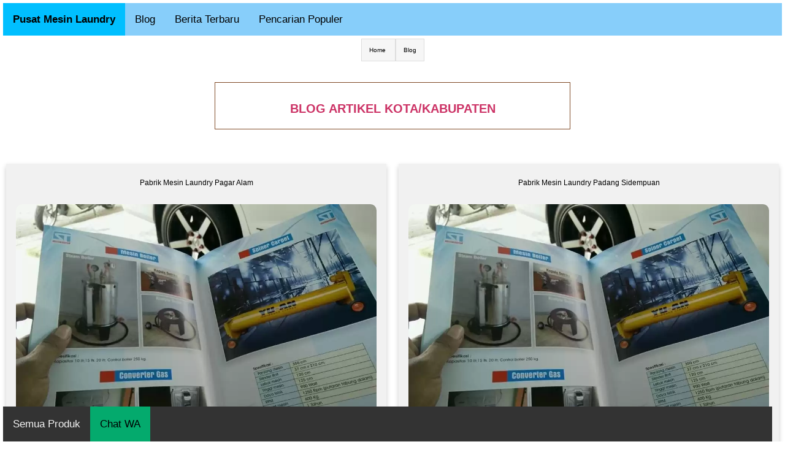

--- FILE ---
content_type: text/html; charset=UTF-8
request_url: https://pabrikmesinlaundry.my.id/blog/?halaman=22
body_size: 7357
content:
<!DOCTYPE html>
<html lang="id-ID"><head><meta http-equiv="Content-Type" content="text/html; charset=UTF-8">
<title>Blog Pusat Mesin Laundry seluruh Kota / Kabupaten se-Indonesia</title>
<link rel="shortcut icon" href="https://pabrikmesinlaundry.my.id/gambar/img7447logomesinlaundry.webp">
<meta name="description" content="Blog Pusat Mesin Laundry memberikan informasi terkait layanan yang dimiliki. Blog Pusat Mesin Laundry menyebar di seluruh Indonesia, Kontak Pusat Mesin Laundry jika ada pertanyaan.">
<link rel="canonical" href="https://pabrikmesinlaundry.my.id/blog/">
<link rel="alternate" href="https://pabrikmesinlaundry.my.id/blog/" hreflang="x-default" />
<link rel="alternate" hreflang="id-ID" href="https://pabrikmesinlaundry.my.id/blog/" />
<meta name="robots" content="index, follow, max-snippet:-1, max-image-preview:large, max-video-preview:-1" />
<meta name="googlebot" content="index, follow, max-snippet:-1, max-image-preview:large, max-video-preview:-1" />
<meta name="googlebot-news" content="index,follow"/>
<meta name="bingbot" content="index, follow, max-snippet:-1, max-image-preview:large, max-video-preview:-1" />
<meta name="generator" content="Site Kit by Google 1.49.1" />
<meta property="og:locale" content="id_ID">
<meta property="og:site_name" content="Pusat Mesin Laundry">
<meta property="og:type" content="article">
<meta property="og:title" content="Blog Pusat Mesin Laundry">
<meta property="og:description" content="Blog Pusat Mesin Laundry memberikan informasi terkait layanan yang dimiliki. Blog Pusat Mesin Laundry menyebar di seluruh Indonesia, Kontak Pusat Mesin Laundry jika ada pertanyaan.">
<meta property="og:url" content="https://pabrikmesinlaundry.my.id/blog/">
<meta property="og:image" content="https://pabrikmesinlaundry.my.id/gambar/img77320pabrikmesinlaundryindonesia.webp" />
<meta property="article:published_time" content="2026-01-16T11:17:31+07:00">
<meta property="article:modified_time" content="2026-01-17T09:17:31+07:00">
<meta property="article:publisher" content="">
<meta name="twitter:card" content="summary">
<meta name="twitter:site" content="@">
<meta name="twitter:title" content="Pabrik Mesin Laundry Hotel & Mesin Laundry Rumah Sakit">
<meta name="twitter:description" content="Blog Pusat Mesin Laundry memberikan informasi terkait layanan yang dimiliki. Blog Pusat Mesin Laundry menyebar di seluruh Indonesia, Kontak Pusat Mesin Laundry jika ada pertanyaan.">
<meta name="twitter:creator" content="@">
<meta name="google-site-verification" content="E1O5PhLKEVVpxAE9gzm0KMGdI3gAJSeh5D0F0Oc46Fk" /><meta name="msvalidate.01" content="EF21BC7958BE440D80B60F54CFB7519F" /><meta name="author" content="Pusat Mesin Laundry"/>
<meta name="language" content="id-ID"/>
<link rel="dns-prefetch" href="https://s.w.org/">
<link rel="alternate" type="application/rss+xml" title="Pusat Mesin Laundry » Feed" href="https://pabrikmesinlaundry.my.id/feed.xml">
<link rel="alternate" type="application/rss+xml" title="Pusat Mesin Laundry » Google News" href="https://pabrikmesinlaundry.my.id/gnews">
<link rel="alternate" type="application/xml" title="Pusat Mesin Laundry » Sitemap" href="https://pabrikmesinlaundry.my.id/sitemap.xml">
<link rel="alternate" type="application/xml" title="Pusat Mesin Laundry » Produk" href="https://pabrikmesinlaundry.my.id/produk.xml">
<link rel="alternate" type="application/xml" title="Pusat Mesin Laundry » Pencarian Populer" href="https://pabrikmesinlaundry.my.id/populer.xml">
<style type="text/css">
img.wp-smiley,
img.emoji {
	display: inline !important;
	border: none !important;
	box-shadow: none !important;
	height: 1em !important;
	width: 1em !important;
	margin: 0 0.07em !important;
	vertical-align: -0.1em !important;
	background: none !important;
	padding: 0 !important;
}
</style>
<link rel="stylesheet" id="wp-block-library-css" href="themes/style.min.css" type="text/css" media="all">
<style id="global-styles-inline-css" type="text/css">
body{--wp--preset--color--black: #000000;--wp--preset--color--cyan-bluish-gray: #abb8c3;--wp--preset--color--white: #ffffff;--wp--preset--color--pale-pink: #f78da7;--wp--preset--color--vivid-red: #cf2e2e;--wp--preset--color--luminous-vivid-orange: #ff6900;--wp--preset--color--luminous-vivid-amber: #fcb900;--wp--preset--color--light-green-cyan: #7bdcb5;--wp--preset--color--vivid-green-cyan: #00d084;--wp--preset--color--pale-cyan-blue: #8ed1fc;--wp--preset--color--vivid-cyan-blue: #0693e3;--wp--preset--color--vivid-purple: #9b51e0;--wp--preset--gradient--vivid-cyan-blue-to-vivid-purple: linear-gradient(135deg,rgba(6,147,227,1) 0%,rgb(155,81,224) 100%);--wp--preset--gradient--light-green-cyan-to-vivid-green-cyan: linear-gradient(135deg,rgb(122,220,180) 0%,rgb(0,208,130) 100%);--wp--preset--gradient--luminous-vivid-amber-to-luminous-vivid-orange: linear-gradient(135deg,rgba(252,185,0,1) 0%,rgba(255,105,0,1) 100%);--wp--preset--gradient--luminous-vivid-orange-to-vivid-red: linear-gradient(135deg,rgba(255,105,0,1) 0%,rgb(207,46,46) 100%);--wp--preset--gradient--very-light-gray-to-cyan-bluish-gray: linear-gradient(135deg,rgb(238,238,238) 0%,rgb(169,184,195) 100%);--wp--preset--gradient--cool-to-warm-spectrum: linear-gradient(135deg,rgb(74,234,220) 0%,rgb(151,120,209) 20%,rgb(207,42,186) 40%,rgb(238,44,130) 60%,rgb(251,105,98) 80%,rgb(254,248,76) 100%);--wp--preset--gradient--blush-light-purple: linear-gradient(135deg,rgb(255,206,236) 0%,rgb(152,150,240) 100%);--wp--preset--gradient--blush-bordeaux: linear-gradient(135deg,rgb(254,205,165) 0%,rgb(254,45,45) 50%,rgb(107,0,62) 100%);--wp--preset--gradient--luminous-dusk: linear-gradient(135deg,rgb(255,203,112) 0%,rgb(199,81,192) 50%,rgb(65,88,208) 100%);--wp--preset--gradient--pale-ocean: linear-gradient(135deg,rgb(255,245,203) 0%,rgb(182,227,212) 50%,rgb(51,167,181) 100%);--wp--preset--gradient--electric-grass: linear-gradient(135deg,rgb(202,248,128) 0%,rgb(113,206,126) 100%);--wp--preset--gradient--midnight: linear-gradient(135deg,rgb(2,3,129) 0%,rgb(40,116,252) 100%);--wp--preset--duotone--dark-grayscale: url('#wp-duotone-dark-grayscale');--wp--preset--duotone--grayscale: url('#wp-duotone-grayscale');--wp--preset--duotone--purple-yellow: url('#wp-duotone-purple-yellow');--wp--preset--duotone--blue-red: url('#wp-duotone-blue-red');--wp--preset--duotone--midnight: url('#wp-duotone-midnight');--wp--preset--duotone--magenta-yellow: url('#wp-duotone-magenta-yellow');--wp--preset--duotone--purple-green: url('#wp-duotone-purple-green');--wp--preset--duotone--blue-orange: url('#wp-duotone-blue-orange');--wp--preset--font-size--small: 13px;--wp--preset--font-size--medium: 20px;--wp--preset--font-size--large: 36px;--wp--preset--font-size--x-large: 42px;}.has-black-color{color: var(--wp--preset--color--black) !important;}.has-cyan-bluish-gray-color{color: var(--wp--preset--color--cyan-bluish-gray) !important;}.has-white-color{color: var(--wp--preset--color--white) !important;}.has-pale-pink-color{color: var(--wp--preset--color--pale-pink) !important;}.has-vivid-red-color{color: var(--wp--preset--color--vivid-red) !important;}.has-luminous-vivid-orange-color{color: var(--wp--preset--color--luminous-vivid-orange) !important;}.has-luminous-vivid-amber-color{color: var(--wp--preset--color--luminous-vivid-amber) !important;}.has-light-green-cyan-color{color: var(--wp--preset--color--light-green-cyan) !important;}.has-vivid-green-cyan-color{color: var(--wp--preset--color--vivid-green-cyan) !important;}.has-pale-cyan-blue-color{color: var(--wp--preset--color--pale-cyan-blue) !important;}.has-vivid-cyan-blue-color{color: var(--wp--preset--color--vivid-cyan-blue) !important;}.has-vivid-purple-color{color: var(--wp--preset--color--vivid-purple) !important;}.has-black-background-color{background-color: var(--wp--preset--color--black) !important;}.has-cyan-bluish-gray-background-color{background-color: var(--wp--preset--color--cyan-bluish-gray) !important;}.has-white-background-color{background-color: var(--wp--preset--color--white) !important;}.has-pale-pink-background-color{background-color: var(--wp--preset--color--pale-pink) !important;}.has-vivid-red-background-color{background-color: var(--wp--preset--color--vivid-red) !important;}.has-luminous-vivid-orange-background-color{background-color: var(--wp--preset--color--luminous-vivid-orange) !important;}.has-luminous-vivid-amber-background-color{background-color: var(--wp--preset--color--luminous-vivid-amber) !important;}.has-light-green-cyan-background-color{background-color: var(--wp--preset--color--light-green-cyan) !important;}.has-vivid-green-cyan-background-color{background-color: var(--wp--preset--color--vivid-green-cyan) !important;}.has-pale-cyan-blue-background-color{background-color: var(--wp--preset--color--pale-cyan-blue) !important;}.has-vivid-cyan-blue-background-color{background-color: var(--wp--preset--color--vivid-cyan-blue) !important;}.has-vivid-purple-background-color{background-color: var(--wp--preset--color--vivid-purple) !important;}.has-black-border-color{border-color: var(--wp--preset--color--black) !important;}.has-cyan-bluish-gray-border-color{border-color: var(--wp--preset--color--cyan-bluish-gray) !important;}.has-white-border-color{border-color: var(--wp--preset--color--white) !important;}.has-pale-pink-border-color{border-color: var(--wp--preset--color--pale-pink) !important;}.has-vivid-red-border-color{border-color: var(--wp--preset--color--vivid-red) !important;}.has-luminous-vivid-orange-border-color{border-color: var(--wp--preset--color--luminous-vivid-orange) !important;}.has-luminous-vivid-amber-border-color{border-color: var(--wp--preset--color--luminous-vivid-amber) !important;}.has-light-green-cyan-border-color{border-color: var(--wp--preset--color--light-green-cyan) !important;}.has-vivid-green-cyan-border-color{border-color: var(--wp--preset--color--vivid-green-cyan) !important;}.has-pale-cyan-blue-border-color{border-color: var(--wp--preset--color--pale-cyan-blue) !important;}.has-vivid-cyan-blue-border-color{border-color: var(--wp--preset--color--vivid-cyan-blue) !important;}.has-vivid-purple-border-color{border-color: var(--wp--preset--color--vivid-purple) !important;}.has-vivid-cyan-blue-to-vivid-purple-gradient-background{background: var(--wp--preset--gradient--vivid-cyan-blue-to-vivid-purple) !important;}.has-light-green-cyan-to-vivid-green-cyan-gradient-background{background: var(--wp--preset--gradient--light-green-cyan-to-vivid-green-cyan) !important;}.has-luminous-vivid-amber-to-luminous-vivid-orange-gradient-background{background: var(--wp--preset--gradient--luminous-vivid-amber-to-luminous-vivid-orange) !important;}.has-luminous-vivid-orange-to-vivid-red-gradient-background{background: var(--wp--preset--gradient--luminous-vivid-orange-to-vivid-red) !important;}.has-very-light-gray-to-cyan-bluish-gray-gradient-background{background: var(--wp--preset--gradient--very-light-gray-to-cyan-bluish-gray) !important;}.has-cool-to-warm-spectrum-gradient-background{background: var(--wp--preset--gradient--cool-to-warm-spectrum) !important;}.has-blush-light-purple-gradient-background{background: var(--wp--preset--gradient--blush-light-purple) !important;}.has-blush-bordeaux-gradient-background{background: var(--wp--preset--gradient--blush-bordeaux) !important;}.has-luminous-dusk-gradient-background{background: var(--wp--preset--gradient--luminous-dusk) !important;}.has-pale-ocean-gradient-background{background: var(--wp--preset--gradient--pale-ocean) !important;}.has-electric-grass-gradient-background{background: var(--wp--preset--gradient--electric-grass) !important;}.has-midnight-gradient-background{background: var(--wp--preset--gradient--midnight) !important;}.has-small-font-size{font-size: var(--wp--preset--font-size--small) !important;}.has-medium-font-size{font-size: var(--wp--preset--font-size--medium) !important;}.has-large-font-size{font-size: var(--wp--preset--font-size--large) !important;}.has-x-large-font-size{font-size: var(--wp--preset--font-size--x-large) !important;}
</style>
<link rel="stylesheet" id="hello-elementor-css" href="themes/style.min(1).css" type="text/css" media="all">
<link rel="stylesheet" id="hello-elementor-theme-style-css" href="themes/theme.min.css" type="text/css" media="all">
<link rel="stylesheet" id="elementor-icons-css" href="themes/elementor-icons.min.css" type="text/css" media="all">
<link rel="stylesheet" id="elementor-frontend-css" href="themes/frontend.min.css" type="text/css" media="all">
<link rel="stylesheet" id="elementor-post-5-css" href="themes/post-5.css" type="text/css" media="all">
<link rel="stylesheet" id="elementor-global-css" href="themes/global.css" type="text/css" media="all">
<link rel="stylesheet" id="elementor-post-18-css" href="themes/post-18.css" type="text/css" media="all">
<meta name="viewport" content="width=device-width, initial-scale=1, maximum-scale=5">

<style>
* {
  box-sizing: border-box;
}

/* Create two equal columns that floats next to each other */
.column {
  float: left;
  width: 100%;
  border-radius:25px;
  padding: 10px;
  height: 300px; /* Should be removed. Only for demonstration */
}

/* Clear floats after the columns */
.row:after {
  content: "";
  display: table;
  clear: both;
}

* {
  box-sizing: border-box;
}

/* Float four columns side by side */
.columncard {
  float: left;
  width: 25%;
  padding: 0 10px;
}

.columncard2 {
  float: left;
  width: 50%;
  padding: 0 10px;
}

.columncard1 {
  float: left;
  width: 100%;
  padding: 0 10px;
}

/* Remove extra left and right margins, due to padding */
.rowcard {margin: 0 -5px;}

/* Clear floats after the columns */
.rowcard:after {
  content: "";
  display: table;
  clear: both;
}

/* Responsive columns */
@media screen and (max-width: 600px) {
  .columncard {
    width: 100%;
    display: block;
    margin-bottom: 20px;
  }
}

/* Style the counter cards */
.card {
  box-shadow: 0 4px 8px 0 rgba(0, 0, 0, 0.2);
  padding: 16px;
  text-align: center;
  background-color: #f1f1f1;
}
.cardkiri {
  box-shadow: 0 4px 8px 0 rgba(0, 0, 0, 0.2);
  padding: 16px;
  text-align: justify;
  background-color: #f1f1f1;
}

.navbar {
  overflow: hidden;
  background-color: #333;
  position: fixed;
  bottom: 0;
  width: 98%;
}

.navbar a {
  float: left;
  display: block;
  color: #f2f2f2;
  text-align: center;
  padding: 16px 16px;
  text-decoration: none;
  font-size: 17px;
}

.navbar a:hover {
  background: #f1f1f1;
  color: black;
}

.navbar a.active {
  background-color: #04AA6D;
  color: white;
}

/* RESPONSIVE IMG */

.responsive {
  width: 100%;
  height: auto;
}

form {
  border: 3px solid #f1f1f1;
  font-family: Arial;
}

.containere {
  padding: 20px;
  background-color: #f1f1f1;
}

input[type=text], input[type=submit] {
  width: 100%;
  padding: 12px;
  margin: 8px 0;
  display: inline-block;
  border: 1px solid #ccc;
  box-sizing: border-box;
}

input[type=checkbox] {
  margin-top: 16px;
}

input[type=submit] {
  background-color: #7284D3;
  color: white;
  border: none;
}

input[type=submit]:hover {
  opacity: 0.8;
}

ul {
  list-style-type: none;
  padding: 0;
  margin: 0;
}

ul li {
  border: 1px solid #ddd;
  margin-top: -1px; /* Prevent double borders */
  background-color: #f6f6f6;
  padding: 12px;
}

.mobile-container {
  max-width: 480px;
  margin: auto;
  background-color: #555;
  height: 500px;
  color: white;
  border-radius: 10px;
}

.topnav {
  overflow: hidden;
  background-color: #333;
  position: relative;
}

.topnav #myLinks {
  display: none;
}

.topnav a {
  float: left;
  color: white;
  padding: 14px 16px;
  text-decoration: none;
  font-size: 17px;
}

.topnav a.icon {
  float: right;
  background-color: #00bfff;
}

.topnav a:hover {
  background-color: #ddd;
  color: black;
}

.active {
  background-color: #04AA6D;
  color: white;
}

/*GANTI SWITCH*/
.topnav1 {
  overflow: hidden;
  background-color: #87cefa;
  position: relative;
}

.topnav1 #myLinks {
  display: none;
}

.topnav1 a {
  color: #000000;
  padding: 14px 16px;
  text-decoration: none;
  font-size: 17px;
  display: block;
}

.topnav1 a.icon {
  background: #87cefa;
  display: block;
  position: absolute;
  float: right;
  right: 0;
  top: 0;
}

.topnav1 a:hover {
  background-color: #ddd;
  color: black;
}

.active {
  background-color: #00bfff;
  color: white;
}

.btn {
  border: none; /* Remove borders */
  border-radius:10px;
  color: white; /* Add a text color */
  padding: 14px 14px; /* Add some padding */
  cursor: pointer; /* Add a pointer cursor on mouse-over */
}

.danger {background-color: #f44336;} /* Red */
.danger:hover {background: #da190b;}

.success {background-color: #04AA6D;} /* Green */
.success:hover {background-color: #46a049;}

.fa {
  padding: 10px;
  border-radius: 10px;
  font-size: 15px;
  width: 50px;
  text-align: center;
  text-decoration: none;
  margin: 5px 2px;
}

.fa-youtube {
  background: #bb0000;
  color: white;
}

.fa-instagram {
  background: #125688;
  color: white;
}

.fa-facebook {
  background: #3B5998;
  color: white;
}

.fa-dribbble {
  background: #ea4c89;
  color: white;
}

.accordion {
  background-color: #7284D3;
  color: #ffffff;
  cursor: pointer;
  padding: 18px;
  width: 100%;
  border: none;
  text-align: left;
  outline: none;
  font-size: 15px;
  transition: 0.4s;
}

.panel {
  padding: 0 18px;
  display: none;
  background-color: white;
  overflow: hidden;
}

div.kih {
  width: 100%;
  height: 50px;
  overflow: auto;
}

table {
  border-collapse: collapse;
  border-spacing: 0;
  width: 100%;
  border: 1px solid #ddd;
}

th, td {
  text-align: left;
  padding: 8px;
}

tr:nth-child(even){background-color: #f2f2f2}

ul.breadcrumb {
  padding: 10px 16px;
  list-style: none;
}
ul.breadcrumb li {
  display: inline;
  font-size: 18px;
}
ul.breadcrumb li+li:before {
  padding: 8px;
  color: black;

}
ul.breadcrumb li a {
  color: #000000;
  text-decoration: none;
}
ul.breadcrumb li a:hover {
  color: #000000;
  text-decoration: underline;
}
</style>
<style>
.topnave {
  overflow: hidden;
  background-color: #87cefa;
}

.topnave a {
  float: left;
  color: #000000;
  text-align: center;
  padding: 14px 16px;
  text-decoration: none;
  font-size: 17px;
}

.topnave a:hover {
  background-color: #ddd;
  color: black;
}

.topnave a.active {
  background-color: #00bfff;
  color: #000000;
}

.topnave a {
  color: #000000;
  padding: 14px 16px;
  text-decoration: none;
  font-size: 17px;
  display: block;
}

.topnave a.icon {
  background: #87cefa;
  display: block;
  position: absolute;
  float: right;
  right: 0;
}

.topnave a:hover {
  background-color: #ddd;
  color: black;
}
</style>
</head>
<body style="padding:5px;" class="page-template page-template-elementor_canvas page page-id-18 elementor-default elementor-template-canvas elementor-kit-5 elementor-page elementor-page-18">

<div class="topnave">
  <a class="active" href="https://pabrikmesinlaundry.my.id" class="active"><b>Pusat Mesin Laundry</b></a>
  <a href="https://pabrikmesinlaundry.my.id/blog/">Blog</a>
  <a href="https://pabrikmesinlaundry.my.id/berita/">Berita Terbaru</a>
  <a href="https://pabrikmesinlaundry.my.id/data/">Pencarian Populer</a>

    
    
  </div>


<script>
function myFunction() {
  var x = document.getElementById("myLinks");
  if (x.style.display === "block") {
    x.style.display = "none";
  } else {
    x.style.display = "block";
  }
}
</script>

<svg xmlns="http://www.w3.org/2000/svg" viewBox="0 0 0 0" width="0" height="0" focusable="false" role="none" style="visibility: hidden; position: absolute; left: -9999px; overflow: hidden;"><defs><filter id="wp-duotone-dark-grayscale"><fecolormatrix color-interpolation-filters="sRGB" type="matrix" values=" .299 .587 .114 0 0 .299 .587 .114 0 0 .299 .587 .114 0 0 .299 .587 .114 0 0 "></fecolormatrix><fecomponenttransfer color-interpolation-filters="sRGB"><fefuncr type="table" tableValues="0 0.49803921568627"></fefuncr><fefuncg type="table" tableValues="0 0.49803921568627"></fefuncg><fefuncb type="table" tableValues="0 0.49803921568627"></fefuncb><fefunca type="table" tableValues="1 1"></fefunca></fecomponenttransfer><fecomposite in2="SourceGraphic" operator="in"></fecomposite></filter></defs></svg><svg xmlns="http://www.w3.org/2000/svg" viewBox="0 0 0 0" width="0" height="0" focusable="false" role="none" style="visibility: hidden; position: absolute; left: -9999px; overflow: hidden;"><defs><filter id="wp-duotone-grayscale"><fecolormatrix color-interpolation-filters="sRGB" type="matrix" values=" .299 .587 .114 0 0 .299 .587 .114 0 0 .299 .587 .114 0 0 .299 .587 .114 0 0 "></fecolormatrix><fecomponenttransfer color-interpolation-filters="sRGB"><fefuncr type="table" tableValues="0 1"></fefuncr><fefuncg type="table" tableValues="0 1"></fefuncg><fefuncb type="table" tableValues="0 1"></fefuncb><fefunca type="table" tableValues="1 1"></fefunca></fecomponenttransfer><fecomposite in2="SourceGraphic" operator="in"></fecomposite></filter></defs></svg><svg xmlns="http://www.w3.org/2000/svg" viewBox="0 0 0 0" width="0" height="0" focusable="false" role="none" style="visibility: hidden; position: absolute; left: -9999px; overflow: hidden;"><defs><filter id="wp-duotone-purple-yellow"><fecolormatrix color-interpolation-filters="sRGB" type="matrix" values=" .299 .587 .114 0 0 .299 .587 .114 0 0 .299 .587 .114 0 0 .299 .587 .114 0 0 "></fecolormatrix><fecomponenttransfer color-interpolation-filters="sRGB"><fefuncr type="table" tableValues="0.54901960784314 0.98823529411765"></fefuncr><fefuncg type="table" tableValues="0 1"></fefuncg><fefuncb type="table" tableValues="0.71764705882353 0.25490196078431"></fefuncb><fefunca type="table" tableValues="1 1"></fefunca></fecomponenttransfer><fecomposite in2="SourceGraphic" operator="in"></fecomposite></filter></defs></svg><svg xmlns="http://www.w3.org/2000/svg" viewBox="0 0 0 0" width="0" height="0" focusable="false" role="none" style="visibility: hidden; position: absolute; left: -9999px; overflow: hidden;"><defs><filter id="wp-duotone-blue-red"><fecolormatrix color-interpolation-filters="sRGB" type="matrix" values=" .299 .587 .114 0 0 .299 .587 .114 0 0 .299 .587 .114 0 0 .299 .587 .114 0 0 "></fecolormatrix><fecomponenttransfer color-interpolation-filters="sRGB"><fefuncr type="table" tableValues="0 1"></fefuncr><fefuncg type="table" tableValues="0 0.27843137254902"></fefuncg><fefuncb type="table" tableValues="0.5921568627451 0.27843137254902"></fefuncb><fefunca type="table" tableValues="1 1"></fefunca></fecomponenttransfer><fecomposite in2="SourceGraphic" operator="in"></fecomposite></filter></defs></svg><svg xmlns="http://www.w3.org/2000/svg" viewBox="0 0 0 0" width="0" height="0" focusable="false" role="none" style="visibility: hidden; position: absolute; left: -9999px; overflow: hidden;"><defs><filter id="wp-duotone-midnight"><fecolormatrix color-interpolation-filters="sRGB" type="matrix" values=" .299 .587 .114 0 0 .299 .587 .114 0 0 .299 .587 .114 0 0 .299 .587 .114 0 0 "></fecolormatrix><fecomponenttransfer color-interpolation-filters="sRGB"><fefuncr type="table" tableValues="0 0"></fefuncr><fefuncg type="table" tableValues="0 0.64705882352941"></fefuncg><fefuncb type="table" tableValues="0 1"></fefuncb><fefunca type="table" tableValues="1 1"></fefunca></fecomponenttransfer><fecomposite in2="SourceGraphic" operator="in"></fecomposite></filter></defs></svg><svg xmlns="http://www.w3.org/2000/svg" viewBox="0 0 0 0" width="0" height="0" focusable="false" role="none" style="visibility: hidden; position: absolute; left: -9999px; overflow: hidden;"><defs><filter id="wp-duotone-magenta-yellow"><fecolormatrix color-interpolation-filters="sRGB" type="matrix" values=" .299 .587 .114 0 0 .299 .587 .114 0 0 .299 .587 .114 0 0 .299 .587 .114 0 0 "></fecolormatrix><fecomponenttransfer color-interpolation-filters="sRGB"><fefuncr type="table" tableValues="0.78039215686275 1"></fefuncr><fefuncg type="table" tableValues="0 0.94901960784314"></fefuncg><fefuncb type="table" tableValues="0.35294117647059 0.47058823529412"></fefuncb><fefunca type="table" tableValues="1 1"></fefunca></fecomponenttransfer><fecomposite in2="SourceGraphic" operator="in"></fecomposite></filter></defs></svg><svg xmlns="http://www.w3.org/2000/svg" viewBox="0 0 0 0" width="0" height="0" focusable="false" role="none" style="visibility: hidden; position: absolute; left: -9999px; overflow: hidden;"><defs><filter id="wp-duotone-purple-green"><fecolormatrix color-interpolation-filters="sRGB" type="matrix" values=" .299 .587 .114 0 0 .299 .587 .114 0 0 .299 .587 .114 0 0 .299 .587 .114 0 0 "></fecolormatrix><fecomponenttransfer color-interpolation-filters="sRGB"><fefuncr type="table" tableValues="0.65098039215686 0.40392156862745"></fefuncr><fefuncg type="table" tableValues="0 1"></fefuncg><fefuncb type="table" tableValues="0.44705882352941 0.4"></fefuncb><fefunca type="table" tableValues="1 1"></fefunca></fecomponenttransfer><fecomposite in2="SourceGraphic" operator="in"></fecomposite></filter></defs></svg><svg xmlns="http://www.w3.org/2000/svg" viewBox="0 0 0 0" width="0" height="0" focusable="false" role="none" style="visibility: hidden; position: absolute; left: -9999px; overflow: hidden;"><defs><filter id="wp-duotone-blue-orange"><fecolormatrix color-interpolation-filters="sRGB" type="matrix" values=" .299 .587 .114 0 0 .299 .587 .114 0 0 .299 .587 .114 0 0 .299 .587 .114 0 0 "></fecolormatrix><fecomponenttransfer color-interpolation-filters="sRGB"><fefuncr type="table" tableValues="0.098039215686275 1"></fefuncr><fefuncg type="table" tableValues="0 0.66274509803922"></fefuncg><fefuncb type="table" tableValues="0.84705882352941 0.41960784313725"></fefuncb><fefunca type="table" tableValues="1 1"></fefunca></fecomponenttransfer><fecomposite in2="SourceGraphic" operator="in"></fecomposite></filter></defs></svg>		<div data-elementor-type="wp-page" data-elementor-id="18" class="elementor elementor-18" data-elementor-settings="[]">

<ul class="breadcrumb" vocab="https://schema.org/" typeof="BreadcrumbList" align="center">
  <li property="itemListElement" typeof="ListItem" style="font-size:10px;"><a property="item" typeof="WebPage" href="https://pabrikmesinlaundry.my.id"><span property="name">Home</span></a>
  <meta property="position" content="1"></li>
  <li property="itemListElement" typeof="ListItem" style="font-size:10px;"><a property="item" typeof="WebPage" href="https://pabrikmesinlaundry.my.id/blog/"><span property="name">Blog</span></a>
  <meta property="position" content="2"></li>
</ul>     

				<section class="elementor-section elementor-top-section elementor-element elementor-element-f7b0256 elementor-section-boxed elementor-section-height-default elementor-section-height-default" data-id="f7b0256" data-element_type="section">
						<div class="elementor-container elementor-column-gap-default">
					<div class="elementor-column elementor-col-100 elementor-top-column elementor-element elementor-element-87e0b0d" data-id="87e0b0d" data-element_type="column">
			<div class="elementor-widget-wrap elementor-element-populated">


				<div class="elementor-element elementor-element-e91ed60 elementor-widget elementor-widget-text-editor" data-id="e91ed60" data-element_type="widget" data-widget_type="text-editor.default">
				<div class="elementor-widget-container">
				<p><span style="font-weight: 400;"></span></p>
				</div>
				</div>
				<div class="elementor-element elementor-element-9173044 elementor-widget elementor-widget-text-editor" data-id="9173044" data-element_type="widget" data-widget_type="text-editor.default">
				<div class="elementor-widget-container">
				<p><span style="font-weight: 400;"><h1 style="font-size:20px;"><a href="https://pabrikmesinlaundry.my.id/blog/"><b>BLOG ARTIKEL KOTA/KABUPATEN</b></a></h1></span></p>
				</div><center><br/></center>
				<div class="elementor-element elementor-element-7f6aa66 elementor-mobile-align-center elementor-align-center elementor-widget elementor-widget-button" data-id="7f6aa66" data-element_type="widget" data-widget_type="button.default">
				<div class="elementor-widget-container">
			
				</div>
				</div>
					</div>
		</div>
							</div>
		</section>


<div class="rowcard">

 
 

  
  
  <div class="columncard2">
    <br/><div class="card" style="height:auto;">
      <div class="kih"><a href="https://pabrikmesinlaundry.my.id/blog/pagaralam"><h2 style="font-size:12px;color:#000000;">Pabrik Mesin Laundry Pagar Alam</h2></a></div>
      <img src="https://pabrikmesinlaundry.my.id/gambar/img74521pabrikmesinlaundrypusatmesincuci.webp" alt="" class="responsive" width="100%" height="auto" style="border-radius:10px;">
      <p></p><br/>
      <a href="https://pabrikmesinlaundry.my.id/blog/pagaralam"><b class="btn success" style="font-size:13px;color:#000000;">Selengkapnya</b></a><br/><br/>
    </div>
  </div>

 

  
  
  <div class="columncard2">
    <br/><div class="card" style="height:auto;">
      <div class="kih"><a href="https://pabrikmesinlaundry.my.id/blog/padangsidempuan"><h2 style="font-size:12px;color:#000000;">Pabrik Mesin Laundry Padang Sidempuan</h2></a></div>
      <img src="https://pabrikmesinlaundry.my.id/gambar/img74521pabrikmesinlaundrypusatmesincuci.webp" alt="" class="responsive" width="100%" height="auto" style="border-radius:10px;">
      <p></p><br/>
      <a href="https://pabrikmesinlaundry.my.id/blog/padangsidempuan"><b class="btn success" style="font-size:13px;color:#000000;">Selengkapnya</b></a><br/><br/>
    </div>
  </div>

 

  
  
  <div class="columncard2">
    <br/><div class="card" style="height:auto;">
      <div class="kih"><a href="https://pabrikmesinlaundry.my.id/blog/padangpariaman"><h2 style="font-size:12px;color:#000000;">Pabrik Mesin Laundry Padang Pariaman</h2></a></div>
      <img src="https://pabrikmesinlaundry.my.id/gambar/img74521pabrikmesinlaundrypusatmesincuci.webp" alt="" class="responsive" width="100%" height="auto" style="border-radius:10px;">
      <p></p><br/>
      <a href="https://pabrikmesinlaundry.my.id/blog/padangpariaman"><b class="btn success" style="font-size:13px;color:#000000;">Selengkapnya</b></a><br/><br/>
    </div>
  </div>

 

  
  
  <div class="columncard2">
    <br/><div class="card" style="height:auto;">
      <div class="kih"><a href="https://pabrikmesinlaundry.my.id/blog/padangpanjang"><h2 style="font-size:12px;color:#000000;">Pabrik Mesin Laundry Padang Panjang</h2></a></div>
      <img src="https://pabrikmesinlaundry.my.id/gambar/img74521pabrikmesinlaundrypusatmesincuci.webp" alt="" class="responsive" width="100%" height="auto" style="border-radius:10px;">
      <p></p><br/>
      <a href="https://pabrikmesinlaundry.my.id/blog/padangpanjang"><b class="btn success" style="font-size:13px;color:#000000;">Selengkapnya</b></a><br/><br/>
    </div>
  </div>

 

  
  
  <div class="columncard2">
    <br/><div class="card" style="height:auto;">
      <div class="kih"><a href="https://pabrikmesinlaundry.my.id/blog/padanglawasutara"><h2 style="font-size:12px;color:#000000;">Pabrik Mesin Laundry Padang Lawas Utara</h2></a></div>
      <img src="https://pabrikmesinlaundry.my.id/gambar/img74521pabrikmesinlaundrypusatmesincuci.webp" alt="" class="responsive" width="100%" height="auto" style="border-radius:10px;">
      <p></p><br/>
      <a href="https://pabrikmesinlaundry.my.id/blog/padanglawasutara"><b class="btn success" style="font-size:13px;color:#000000;">Selengkapnya</b></a><br/><br/>
    </div>
  </div>

 

  
  
  <div class="columncard2">
    <br/><div class="card" style="height:auto;">
      <div class="kih"><a href="https://pabrikmesinlaundry.my.id/blog/padanglawas"><h2 style="font-size:12px;color:#000000;">Pabrik Mesin Laundry Padang Lawas</h2></a></div>
      <img src="https://pabrikmesinlaundry.my.id/gambar/img74521pabrikmesinlaundrypusatmesincuci.webp" alt="" class="responsive" width="100%" height="auto" style="border-radius:10px;">
      <p></p><br/>
      <a href="https://pabrikmesinlaundry.my.id/blog/padanglawas"><b class="btn success" style="font-size:13px;color:#000000;">Selengkapnya</b></a><br/><br/>
    </div>
  </div>

 

  
  
  <div class="columncard2">
    <br/><div class="card" style="height:auto;">
      <div class="kih"><a href="https://pabrikmesinlaundry.my.id/blog/padang"><h2 style="font-size:12px;color:#000000;">Pabrik Mesin Laundry Padang</h2></a></div>
      <img src="https://pabrikmesinlaundry.my.id/gambar/img74521pabrikmesinlaundrypusatmesincuci.webp" alt="" class="responsive" width="100%" height="auto" style="border-radius:10px;">
      <p></p><br/>
      <a href="https://pabrikmesinlaundry.my.id/blog/padang"><b class="btn success" style="font-size:13px;color:#000000;">Selengkapnya</b></a><br/><br/>
    </div>
  </div>

 

  
  
  <div class="columncard2">
    <br/><div class="card" style="height:auto;">
      <div class="kih"><a href="https://pabrikmesinlaundry.my.id/blog/pacitan"><h2 style="font-size:12px;color:#000000;">Pabrik Mesin Laundry Pacitan</h2></a></div>
      <img src="https://pabrikmesinlaundry.my.id/gambar/img74521pabrikmesinlaundrypusatmesincuci.webp" alt="" class="responsive" width="100%" height="auto" style="border-radius:10px;">
      <p></p><br/>
      <a href="https://pabrikmesinlaundry.my.id/blog/pacitan"><b class="btn success" style="font-size:13px;color:#000000;">Selengkapnya</b></a><br/><br/>
    </div>
  </div>

  
</div>

<center style="padding:3px;"><br/><br/>Pilih Halaman:<br/><br/> <a style="padding:7px;" href="?halaman=1">1</a>
<a style="padding:7px;" href="?halaman=2">2</a>
<a style="padding:7px;" href="?halaman=3">3</a>
<a style="padding:7px;" href="?halaman=4">4</a>
<a style="padding:7px;" href="?halaman=5">5</a>
<a style="padding:7px;" href="?halaman=6">6</a>
<a style="padding:7px;" href="?halaman=7">7</a>
<a style="padding:7px;" href="?halaman=8">8</a>
<a style="padding:7px;" href="?halaman=9">9</a>
<a style="padding:7px;" href="?halaman=10">10</a>
<a style="padding:7px;" href="?halaman=11">11</a>
<a style="padding:7px;" href="?halaman=12">12</a>
<a style="padding:7px;" href="?halaman=13">13</a>
<a style="padding:7px;" href="?halaman=14">14</a>
<a style="padding:7px;" href="?halaman=15">15</a>
<a style="padding:7px;" href="?halaman=16">16</a>
<a style="padding:7px;" href="?halaman=17">17</a>
<a style="padding:7px;" href="?halaman=18">18</a>
<a style="padding:7px;" href="?halaman=19">19</a>
<a style="padding:7px;" href="?halaman=20">20</a>
<a style="padding:7px;" href="?halaman=21">21</a>
<a style="padding:7px;" href="?halaman=22">22</a>
<a style="padding:7px;" href="?halaman=23">23</a>
<a style="padding:7px;" href="?halaman=24">24</a>
<a style="padding:7px;" href="?halaman=25">25</a>
<a style="padding:7px;" href="?halaman=26">26</a>
<a style="padding:7px;" href="?halaman=27">27</a>
<a style="padding:7px;" href="?halaman=28">28</a>
<a style="padding:7px;" href="?halaman=29">29</a>
<a style="padding:7px;" href="?halaman=30">30</a>
<a style="padding:7px;" href="?halaman=31">31</a>
<a style="padding:7px;" href="?halaman=32">32</a>
<a style="padding:7px;" href="?halaman=33">33</a>
<a style="padding:7px;" href="?halaman=34">34</a>
<a style="padding:7px;" href="?halaman=35">35</a>
<a style="padding:7px;" href="?halaman=36">36</a>
<a style="padding:7px;" href="?halaman=37">37</a>
<a style="padding:7px;" href="?halaman=38">38</a>
<a style="padding:7px;" href="?halaman=39">39</a>
<a style="padding:7px;" href="?halaman=40">40</a>
<a style="padding:7px;" href="?halaman=41">41</a>
<a style="padding:7px;" href="?halaman=42">42</a>
<a style="padding:7px;" href="?halaman=43">43</a>
<a style="padding:7px;" href="?halaman=44">44</a>
<a style="padding:7px;" href="?halaman=45">45</a>
<a style="padding:7px;" href="?halaman=46">46</a>
<a style="padding:7px;" href="?halaman=47">47</a>
<a style="padding:7px;" href="?halaman=48">48</a>
<a style="padding:7px;" href="?halaman=49">49</a>
<a style="padding:7px;" href="?halaman=50">50</a>
<a style="padding:7px;" href="?halaman=51">51</a>
<a style="padding:7px;" href="?halaman=52">52</a>
<a style="padding:7px;" href="?halaman=53">53</a>
<a style="padding:7px;" href="?halaman=54">54</a>
<a style="padding:7px;" href="?halaman=55">55</a>
<a style="padding:7px;" href="?halaman=56">56</a>
<a style="padding:7px;" href="?halaman=57">57</a>
<a style="padding:7px;" href="?halaman=58">58</a>
<a style="padding:7px;" href="?halaman=59">59</a>
<a style="padding:7px;" href="?halaman=60">60</a>
<a style="padding:7px;" href="?halaman=61">61</a>
<a style="padding:7px;" href="?halaman=62">62</a>
</center>
<center></center>
<br/><br/>

<p style="padding:20px;"><b>Konten terkait kota/kab se-Indonesia:</b><br/>
<a href="https://pabrikmesinlaundry.my.id/blog/landak">Landak</a>.
<a href="https://pabrikmesinlaundry.my.id/blog/kepulauansula">Kepulauan Sula</a>.
<a href="https://pabrikmesinlaundry.my.id/blog/morowali">Morowali</a>.
<a href="https://pabrikmesinlaundry.my.id/blog/deiyai">Deiyai</a>.
<a href="https://pabrikmesinlaundry.my.id/blog/kepulauansangihe">Kepulauan Sangihe</a>.
<a href="https://pabrikmesinlaundry.my.id/blog/pakpakbharat">Pakpak Bharat</a>.
<a href="https://pabrikmesinlaundry.my.id/blog/lampungselatan">Lampung Selatan</a>.
<a href="https://pabrikmesinlaundry.my.id/blog/surabaya">Surabaya</a>.
<a href="https://pabrikmesinlaundry.my.id/blog/gorontaloutara">Gorontalo Utara</a>.
<a href="https://pabrikmesinlaundry.my.id/blog/konaweutara">Konawe Utara</a>.
<a href="https://pabrikmesinlaundry.my.id/blog/butontengah">Buton Tengah</a>.
<a href="https://pabrikmesinlaundry.my.id/blog/padangpanjang">Padang Panjang</a>.
<a href="https://pabrikmesinlaundry.my.id/blog/kepulauanmentawai">Kepulauan Mentawai</a>.
<a href="https://pabrikmesinlaundry.my.id/blog/kuningan">Kuningan</a>.
<a href="https://pabrikmesinlaundry.my.id/blog/bangkabarat">Bangka Barat</a>.
<a href="https://pabrikmesinlaundry.my.id/blog/mamuju">Mamuju</a>.
<a href="https://pabrikmesinlaundry.my.id/blog/sigi">Sigi</a>.
<a href="https://pabrikmesinlaundry.my.id/blog/klaten">Klaten</a>.
<a href="https://pabrikmesinlaundry.my.id/blog/niasbarat">Nias Barat</a>.
<a href="https://pabrikmesinlaundry.my.id/blog/tolikara">Tolikara</a>.
<a href="https://pabrikmesinlaundry.my.id/blog/ketapang">Ketapang</a>.
<a href="https://pabrikmesinlaundry.my.id/blog/jambi">Jambi</a>.
<a href="https://pabrikmesinlaundry.my.id/blog/musirawas">Musi Rawas</a>.
<a href="https://pabrikmesinlaundry.my.id/blog/kapuashulu">Kapuas Hulu</a>.
<a href="https://pabrikmesinlaundry.my.id/blog/kotawaringintimur">Kotawaringin Timur</a>.
</p>
<br/><br/>


  <div class="containere" id="kontak">
    <h2 style="font-size:20px;color:#000000;">KONTAK KAMI</h2>
<a rel="nofollow noopener" href="https://wa.me/6285867145533?text=Saya ingin tanya produk mesin laundry dari website Pak" target="_blank"><img src="https://pabrikmesinlaundry.my.id/gambar/wa.gif" alt="kontak wa" width="250" style="border-radius:10px;" height="70"></a>    
<br/><br/>


    <br/><br/>
    <p>Alamat: Pucangsawit, RT 04 RW 08, Jebres, Surakarta. Jawa Tengah, Indonesia.</p>
    <p>No HP: 085867145533</p><br/>
    
    
    <p>Temukan Kami di Google Maps:</p>
    <a href="https://goo.gl/maps/8QfuarUCYA6YdJos8" target="_blank" rel="nofollow noopener"><img src="https://pabrikmesinlaundry.my.id/gambar/gmaps.jpg" alt="kunjungi lokasi kami" width="250" height="250"></a>
    <br/>

    
    <p>Download Katalog / Brosur:</p>
    <a href="https://pabrikmesinlaundry.my.id/file/file3396spesifikasimesin.pdf" target="_blank" rel="nofollow noopener"><img src="https://pabrikmesinlaundry.my.id/gambar/pdf.webp" alt="download" width="300" height="88"></a>
    <br/><br/>
    
    <p><b>DAPATKAN PENAWARAN SPESIAL</b></p>
    <p>Masukkan nama, email dan nomor HP kamu untuk mendapatkan penawaran spesial dari Kami yang langsung kami kirimkan ke Email Anda.</p>
  </div>

<form action="" method="post">
<div class="containere" style="background-color:white">
    <input type="text" placeholder="Tulis Nama" name="nama" required>
    <input type="number" placeholder="Nomor WA" name="hpne" required>
    <input type="email" placeholder="Alamat Email" name="email" required>
  </div>


  <div class="containere">
    <input type="submit" style="border-radius: 25px;color:#000000;font-weight:bold;background-color:#00bfff;" name="simpan" value="DAPATKAN SEKARANG">
  </div>
</form>





<br/><br/>



						</div>
					</div>
<div class="navbar">
  <a href="https://pabrikmesinlaundry.my.id/produk/">Semua Produk</a>
  <a rel="nofollow noopener" href="https://wa.me/6285867145533?text=Saya ingin tanya produk mesin laundry dari website Pak" class="active" target="_blank" style="color:#000000;">Chat WA</a>
</div>					
<link rel="stylesheet" id="e-animations-css" href="themes/animations.min.css" type="text/css" media="all">
<center style="font-size:0px;">
<a href="https://pabrikmesinlaundry.my.id/sitemap.xml" target="_blank" style="font-size:5px;">Sitemap</a> - Support by: <a href="https://presidenweb.id/" target="_blank" style="font-size:5px;">Presiden Website Indonesia - Jasa Pembuatan Website UMKM Termurah</a> & <a href="https://pakaian.my.id/" target="_blank" style="font-size:5px;">Pusat Pakaian Murah</a>
</center>
<script defer src="https://static.cloudflareinsights.com/beacon.min.js/vcd15cbe7772f49c399c6a5babf22c1241717689176015" integrity="sha512-ZpsOmlRQV6y907TI0dKBHq9Md29nnaEIPlkf84rnaERnq6zvWvPUqr2ft8M1aS28oN72PdrCzSjY4U6VaAw1EQ==" data-cf-beacon='{"version":"2024.11.0","token":"d6c7edea1ad5410694ba6447595b4c2f","r":1,"server_timing":{"name":{"cfCacheStatus":true,"cfEdge":true,"cfExtPri":true,"cfL4":true,"cfOrigin":true,"cfSpeedBrain":true},"location_startswith":null}}' crossorigin="anonymous"></script>
</body></html>

--- FILE ---
content_type: text/css
request_url: https://pabrikmesinlaundry.my.id/blog/themes/post-5.css
body_size: -206
content:
.elementor-kit-5{--e-global-color-primary:#443229;--e-global-color-secondary:#684028;--e-global-color-text:#804A26;--e-global-color-accent:#F5F3F4;--e-global-color-5d8ea08:#ECD3BF;--e-global-color-ade40f0:#D3A075;--e-global-typography-primary-font-family:"Arial";--e-global-typography-primary-font-weight:normal;--e-global-typography-secondary-font-family:"Arial";--e-global-typography-secondary-font-weight:normal;--e-global-typography-text-font-family:"Arial";--e-global-typography-text-font-weight:normal;--e-global-typography-accent-font-family:"Arial";--e-global-typography-accent-font-weight:normal;}.elementor-section.elementor-section-boxed > .elementor-container{max-width:1140px;}.elementor-widget:not(:last-child){margin-bottom:8px;}{}h1.entry-title{display:var(--page-title-display);}@media(max-width:1024px){.elementor-section.elementor-section-boxed > .elementor-container{max-width:1024px;}}@media(max-width:767px){.elementor-section.elementor-section-boxed > .elementor-container{max-width:767px;}}